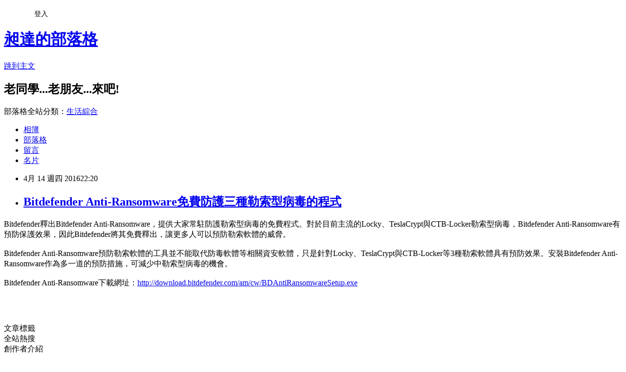

--- FILE ---
content_type: text/html; charset=utf-8
request_url: https://adamschen9921.pixnet.net/blog/posts/7114467642
body_size: 21638
content:
<!DOCTYPE html><html lang="zh-TW"><head><meta charSet="utf-8"/><meta name="viewport" content="width=device-width, initial-scale=1"/><link rel="stylesheet" href="https://static.1px.tw/blog-next/_next/static/chunks/b1e52b495cc0137c.css" data-precedence="next"/><link rel="stylesheet" href="/fix.css?v=202601212200" type="text/css" data-precedence="medium"/><link rel="stylesheet" href="https://s3.1px.tw/blog/theme/choc/iframe-popup.css?v=202601212200" type="text/css" data-precedence="medium"/><link rel="stylesheet" href="https://s3.1px.tw/blog/theme/choc/plugins.min.css?v=202601212200" type="text/css" data-precedence="medium"/><link rel="stylesheet" href="https://s3.1px.tw/blog/theme/choc/openid-comment.css?v=202601212200" type="text/css" data-precedence="medium"/><link rel="stylesheet" href="https://s3.1px.tw/blog/theme/choc/style.min.css?v=202601212200" type="text/css" data-precedence="medium"/><link rel="stylesheet" href="https://s3.1px.tw/blog/theme/choc/main.min.css?v=202601212200" type="text/css" data-precedence="medium"/><link rel="stylesheet" href="https://pimg.1px.tw/adamschen9921/assets/adamschen9921.css?v=202601212200" type="text/css" data-precedence="medium"/><link rel="stylesheet" href="https://s3.1px.tw/blog/theme/choc/author-info.css?v=202601212200" type="text/css" data-precedence="medium"/><link rel="stylesheet" href="https://s3.1px.tw/blog/theme/choc/idlePop.min.css?v=202601212200" type="text/css" data-precedence="medium"/><link rel="preload" as="script" fetchPriority="low" href="https://static.1px.tw/blog-next/_next/static/chunks/94688e2baa9fea03.js"/><script src="https://static.1px.tw/blog-next/_next/static/chunks/41eaa5427c45ebcc.js" async=""></script><script src="https://static.1px.tw/blog-next/_next/static/chunks/e2c6231760bc85bd.js" async=""></script><script src="https://static.1px.tw/blog-next/_next/static/chunks/94bde6376cf279be.js" async=""></script><script src="https://static.1px.tw/blog-next/_next/static/chunks/426b9d9d938a9eb4.js" async=""></script><script src="https://static.1px.tw/blog-next/_next/static/chunks/turbopack-5021d21b4b170dda.js" async=""></script><script src="https://static.1px.tw/blog-next/_next/static/chunks/ff1a16fafef87110.js" async=""></script><script src="https://static.1px.tw/blog-next/_next/static/chunks/e308b2b9ce476a3e.js" async=""></script><script src="https://static.1px.tw/blog-next/_next/static/chunks/2bf79572a40338b7.js" async=""></script><script src="https://static.1px.tw/blog-next/_next/static/chunks/d3c6eed28c1dd8e2.js" async=""></script><script src="https://static.1px.tw/blog-next/_next/static/chunks/d4d39cfc2a072218.js" async=""></script><script src="https://static.1px.tw/blog-next/_next/static/chunks/6a5d72c05b9cd4ba.js" async=""></script><script src="https://static.1px.tw/blog-next/_next/static/chunks/8af6103cf1375f47.js" async=""></script><script src="https://static.1px.tw/blog-next/_next/static/chunks/60d08651d643cedc.js" async=""></script><script src="https://static.1px.tw/blog-next/_next/static/chunks/0ae21416dac1fa83.js" async=""></script><script src="https://static.1px.tw/blog-next/_next/static/chunks/6d1100e43ad18157.js" async=""></script><script src="https://static.1px.tw/blog-next/_next/static/chunks/87eeaf7a3b9005e8.js" async=""></script><script src="https://static.1px.tw/blog-next/_next/static/chunks/ed01c75076819ebd.js" async=""></script><script src="https://static.1px.tw/blog-next/_next/static/chunks/a4df8fc19a9a82e6.js" async=""></script><title>Bitdefender Anti-Ransomware免費防護三種勒索型病毒的程式</title><meta name="description" content="Bitdefender"/><meta name="author" content="昶達的部落格"/><meta name="google-adsense-platform-account" content="pub-2647689032095179"/><meta name="fb:app_id" content="101730233200171"/><link rel="canonical" href="https://adamschen9921.pixnet.net/blog/posts/7114467642"/><meta property="og:title" content="Bitdefender Anti-Ransomware免費防護三種勒索型病毒的程式"/><meta property="og:description" content="Bitdefender"/><meta property="og:url" content="https://adamschen9921.pixnet.net/blog/posts/7114467642"/><meta property="og:image" content="https://pimg.1px.tw/adamschen9921/1460438800-2486159511.jpg"/><meta property="og:type" content="article"/><meta name="twitter:card" content="summary_large_image"/><meta name="twitter:title" content="Bitdefender Anti-Ransomware免費防護三種勒索型病毒的程式"/><meta name="twitter:description" content="Bitdefender"/><meta name="twitter:image" content="https://pimg.1px.tw/adamschen9921/1460438800-2486159511.jpg"/><link rel="icon" href="/favicon.ico?favicon.a62c60e0.ico" sizes="32x32" type="image/x-icon"/><script src="https://static.1px.tw/blog-next/_next/static/chunks/a6dad97d9634a72d.js" noModule=""></script></head><body><!--$--><!--/$--><!--$?--><template id="B:0"></template><!--/$--><script>requestAnimationFrame(function(){$RT=performance.now()});</script><script src="https://static.1px.tw/blog-next/_next/static/chunks/94688e2baa9fea03.js" id="_R_" async=""></script><div hidden id="S:0"><script id="pixnet-vars">
        window.PIXNET = {
          post_id: "7114467642",
          name: "adamschen9921",
          user_id: 0,
          blog_id: "2960418",
          display_ads: true,
          ad_options: {"chictrip":false}
        };
      </script><script type="text/javascript" src="https://code.jquery.com/jquery-latest.min.js"></script><script id="json-ld-article-script" type="application/ld+json">{"@context":"https:\u002F\u002Fschema.org","@type":"BlogPosting","isAccessibleForFree":true,"mainEntityOfPage":{"@type":"WebPage","@id":"https:\u002F\u002Fadamschen9921.pixnet.net\u002Fblog\u002Fposts\u002F7114467642"},"headline":"Bitdefender Anti-Ransomware免費防護三種勒索型病毒的程式","description":"\u003Cimg align=\"baseline\" alt=\"\" border=\"1\" hspace=\"0\" src=\"http:\u002F\u002Fpic.pimg.tw\u002Fadamschen9921\u002F1460438800-2486159511.jpg?v=1460438804\" title=\"\"\u003E\u003Cbr \u002F\u003E\u003Cmeta content=\"text\u002Fhtml; charset=BIG5\" http-equiv=\"Content-Type\"\u003E\u003Cmeta name=\"GENERATOR\" content=\"MSHTML 11.00.10240.16724\"\u003E\u003Cbr\u003E\u003Cfont size=\"2\"\u003EBitdefender\u003C\u002Ffont\u003E","articleBody":"\u003Cmeta content=\"text\u002Fhtml; charset=BIG5\" http-equiv=\"Content-Type\"\u003E\u003Cmeta name=\"GENERATOR\" content=\"MSHTML 11.00.10240.16724\"\u003E\n\u003Cdiv\u003E\u003Cfont size=\"4\"\u003E\u003Cfont size=\"2\"\u003EBitdefender釋出Bitdefender Anti-Ransomware，提供大家常駐防護勒索型病毒的免費程式。對於目前主流的\u003Cfont color=\"#ff0000\"\u003ELocky\u003Cfont color=\"#000000\"\u003E、\u003C\u002Ffont\u003ETeslaCrypt\u003Cfont color=\"#000000\"\u003E與\u003C\u002Ffont\u003ECTB-Locker\u003C\u002Ffont\u003E勒索型病毒，Bitdefender Anti-Ransomware有預防保護效果，因此Bitdefender將其免費釋出，讓更多人可以預防勒索軟體的威脅。\u003C\u002Ffont\u003E\u003C\u002Ffont\u003E\u003C\u002Fdiv\u003E\n\n\u003Cdiv\u003E\u003Cfont size=\"4\"\u003E&nbsp;\u003C\u002Ffont\u003E\u003C\u002Fdiv\u003E\n\n\u003Cdiv\u003E\u003Cfont size=\"4\"\u003E\u003Cfont size=\"2\"\u003EBitdefender Anti-Ransomware預防勒索軟體的工具並不能取代防毒軟體等相關資安軟體，只是針對Locky、TeslaCrypt與CTB-Locker等3種勒索軟體具有預防效果。安裝Bitdefender Anti-Ransomware作為多一道的預防措施，可減少中勒索型病毒的機會。\u003C\u002Ffont\u003E\u003C\u002Ffont\u003E\u003C\u002Fdiv\u003E\n\n\u003Cdiv\u003E\u003Cfont size=\"4\"\u003E&nbsp;\u003C\u002Ffont\u003E\u003C\u002Fdiv\u003E\n\n\u003Cdiv\u003E\u003Cfont size=\"4\"\u003E\u003Cfont size=\"2\"\u003EBitdefender Anti-Ransomware下載網址：\u003C\u002Ffont\u003E\u003Ca href=\"http:\u002F\u002Fdownload.bitdefender.com\u002Fam\u002Fcw\u002FBDAntiRansomwareSetup.exe\"\u003E\u003Cfont size=\"2\"\u003Ehttp:\u002F\u002Fdownload.bitdefender.com\u002Fam\u002Fcw\u002FBDAntiRansomwareSetup.exe\u003C\u002Ffont\u003E\u003C\u002Fa\u003E\u003C\u002Ffont\u003E\u003C\u002Fdiv\u003E\n\n\u003Cdiv\u003E\u003Cfont size=\"4\"\u003E&nbsp;\u003C\u002Ffont\u003E\u003C\u002Fdiv\u003E\n\n\u003Cdiv\u003E\u003Cfont size=\"4\"\u003E\u003Cimg align=\"baseline\" alt=\"\" border=\"1\" hspace=\"0\" src=\"https:\u002F\u002Fpimg.1px.tw\u002Fadamschen9921\u002F1460438800-2486159511.jpg\" title=\"\"\u003E\u003C\u002Ffont\u003E\u003C\u002Fdiv\u003E\n\n\u003Cdiv\u003E\u003Cfont size=\"4\"\u003E&nbsp;\u003C\u002Ffont\u003E\u003C\u002Fdiv\u003E\n\n\u003Cdiv\u003E\u003Cfont size=\"4\"\u003E\u003Cimg align=\"baseline\" alt=\"\" border=\"1\" hspace=\"0\" src=\"https:\u002F\u002Fpimg.1px.tw\u002Fadamschen9921\u002F1460438804-1404670845.jpg\" title=\"\"\u003E\u003C\u002Ffont\u003E\u003C\u002Fdiv\u003E\n\n\u003Cdiv\u003E\u003Cfont size=\"4\"\u003E&nbsp;\u003C\u002Ffont\u003E\u003C\u002Fdiv\u003E\n\n\u003Cdiv\u003E\u003Cfont size=\"4\"\u003E&nbsp;\u003C\u002Ffont\u003E\u003C\u002Fdiv\u003E\n","image":["https:\u002F\u002Fpimg.1px.tw\u002Fadamschen9921\u002F1460438800-2486159511.jpg"],"author":{"@type":"Person","name":"昶達的部落格","url":"https:\u002F\u002Fwww.pixnet.net\u002Fpcard\u002Fadamschen9921"},"publisher":{"@type":"Organization","name":"昶達的部落格","logo":{"@type":"ImageObject","url":"https:\u002F\u002Fs3.1px.tw\u002Fblog\u002Fcommon\u002Favatar\u002Fblog_cover_light.jpg"}},"datePublished":"2016-04-14T14:20:56.000Z","dateModified":"","keywords":[],"articleSection":"系統"}</script><template id="P:1"></template><template id="P:2"></template><template id="P:3"></template><section aria-label="Notifications alt+T" tabindex="-1" aria-live="polite" aria-relevant="additions text" aria-atomic="false"></section></div><script>(self.__next_f=self.__next_f||[]).push([0])</script><script>self.__next_f.push([1,"1:\"$Sreact.fragment\"\n3:I[39756,[\"https://static.1px.tw/blog-next/_next/static/chunks/ff1a16fafef87110.js\",\"https://static.1px.tw/blog-next/_next/static/chunks/e308b2b9ce476a3e.js\"],\"default\"]\n4:I[53536,[\"https://static.1px.tw/blog-next/_next/static/chunks/ff1a16fafef87110.js\",\"https://static.1px.tw/blog-next/_next/static/chunks/e308b2b9ce476a3e.js\"],\"default\"]\n6:I[97367,[\"https://static.1px.tw/blog-next/_next/static/chunks/ff1a16fafef87110.js\",\"https://static.1px.tw/blog-next/_next/static/chunks/e308b2b9ce476a3e.js\"],\"OutletBoundary\"]\n8:I[97367,[\"https://static.1px.tw/blog-next/_next/static/chunks/ff1a16fafef87110.js\",\"https://static.1px.tw/blog-next/_next/static/chunks/e308b2b9ce476a3e.js\"],\"ViewportBoundary\"]\na:I[97367,[\"https://static.1px.tw/blog-next/_next/static/chunks/ff1a16fafef87110.js\",\"https://static.1px.tw/blog-next/_next/static/chunks/e308b2b9ce476a3e.js\"],\"MetadataBoundary\"]\nc:I[63491,[\"https://static.1px.tw/blog-next/_next/static/chunks/2bf79572a40338b7.js\",\"https://static.1px.tw/blog-next/_next/static/chunks/d3c6eed28c1dd8e2.js\"],\"default\"]\n:HL[\"https://static.1px.tw/blog-next/_next/static/chunks/b1e52b495cc0137c.css\",\"style\"]\n"])</script><script>self.__next_f.push([1,"0:{\"P\":null,\"b\":\"Fh5CEL29DpBu-3dUnujtG\",\"c\":[\"\",\"blog\",\"posts\",\"7114467642\"],\"q\":\"\",\"i\":false,\"f\":[[[\"\",{\"children\":[\"blog\",{\"children\":[\"posts\",{\"children\":[[\"id\",\"7114467642\",\"d\"],{\"children\":[\"__PAGE__\",{}]}]}]}]},\"$undefined\",\"$undefined\",true],[[\"$\",\"$1\",\"c\",{\"children\":[[[\"$\",\"script\",\"script-0\",{\"src\":\"https://static.1px.tw/blog-next/_next/static/chunks/d4d39cfc2a072218.js\",\"async\":true,\"nonce\":\"$undefined\"}],[\"$\",\"script\",\"script-1\",{\"src\":\"https://static.1px.tw/blog-next/_next/static/chunks/6a5d72c05b9cd4ba.js\",\"async\":true,\"nonce\":\"$undefined\"}],[\"$\",\"script\",\"script-2\",{\"src\":\"https://static.1px.tw/blog-next/_next/static/chunks/8af6103cf1375f47.js\",\"async\":true,\"nonce\":\"$undefined\"}]],\"$L2\"]}],{\"children\":[[\"$\",\"$1\",\"c\",{\"children\":[null,[\"$\",\"$L3\",null,{\"parallelRouterKey\":\"children\",\"error\":\"$undefined\",\"errorStyles\":\"$undefined\",\"errorScripts\":\"$undefined\",\"template\":[\"$\",\"$L4\",null,{}],\"templateStyles\":\"$undefined\",\"templateScripts\":\"$undefined\",\"notFound\":\"$undefined\",\"forbidden\":\"$undefined\",\"unauthorized\":\"$undefined\"}]]}],{\"children\":[[\"$\",\"$1\",\"c\",{\"children\":[null,[\"$\",\"$L3\",null,{\"parallelRouterKey\":\"children\",\"error\":\"$undefined\",\"errorStyles\":\"$undefined\",\"errorScripts\":\"$undefined\",\"template\":[\"$\",\"$L4\",null,{}],\"templateStyles\":\"$undefined\",\"templateScripts\":\"$undefined\",\"notFound\":\"$undefined\",\"forbidden\":\"$undefined\",\"unauthorized\":\"$undefined\"}]]}],{\"children\":[[\"$\",\"$1\",\"c\",{\"children\":[null,[\"$\",\"$L3\",null,{\"parallelRouterKey\":\"children\",\"error\":\"$undefined\",\"errorStyles\":\"$undefined\",\"errorScripts\":\"$undefined\",\"template\":[\"$\",\"$L4\",null,{}],\"templateStyles\":\"$undefined\",\"templateScripts\":\"$undefined\",\"notFound\":\"$undefined\",\"forbidden\":\"$undefined\",\"unauthorized\":\"$undefined\"}]]}],{\"children\":[[\"$\",\"$1\",\"c\",{\"children\":[\"$L5\",[[\"$\",\"link\",\"0\",{\"rel\":\"stylesheet\",\"href\":\"https://static.1px.tw/blog-next/_next/static/chunks/b1e52b495cc0137c.css\",\"precedence\":\"next\",\"crossOrigin\":\"$undefined\",\"nonce\":\"$undefined\"}],[\"$\",\"script\",\"script-0\",{\"src\":\"https://static.1px.tw/blog-next/_next/static/chunks/0ae21416dac1fa83.js\",\"async\":true,\"nonce\":\"$undefined\"}],[\"$\",\"script\",\"script-1\",{\"src\":\"https://static.1px.tw/blog-next/_next/static/chunks/6d1100e43ad18157.js\",\"async\":true,\"nonce\":\"$undefined\"}],[\"$\",\"script\",\"script-2\",{\"src\":\"https://static.1px.tw/blog-next/_next/static/chunks/87eeaf7a3b9005e8.js\",\"async\":true,\"nonce\":\"$undefined\"}],[\"$\",\"script\",\"script-3\",{\"src\":\"https://static.1px.tw/blog-next/_next/static/chunks/ed01c75076819ebd.js\",\"async\":true,\"nonce\":\"$undefined\"}],[\"$\",\"script\",\"script-4\",{\"src\":\"https://static.1px.tw/blog-next/_next/static/chunks/a4df8fc19a9a82e6.js\",\"async\":true,\"nonce\":\"$undefined\"}]],[\"$\",\"$L6\",null,{\"children\":\"$@7\"}]]}],{},null,false,false]},null,false,false]},null,false,false]},null,false,false]},null,false,false],[\"$\",\"$1\",\"h\",{\"children\":[null,[\"$\",\"$L8\",null,{\"children\":\"$@9\"}],[\"$\",\"$La\",null,{\"children\":\"$@b\"}],null]}],false]],\"m\":\"$undefined\",\"G\":[\"$c\",[]],\"S\":false}\n"])</script><script>self.__next_f.push([1,"9:[[\"$\",\"meta\",\"0\",{\"charSet\":\"utf-8\"}],[\"$\",\"meta\",\"1\",{\"name\":\"viewport\",\"content\":\"width=device-width, initial-scale=1\"}]]\n"])</script><script>self.__next_f.push([1,"d:I[79520,[\"https://static.1px.tw/blog-next/_next/static/chunks/d4d39cfc2a072218.js\",\"https://static.1px.tw/blog-next/_next/static/chunks/6a5d72c05b9cd4ba.js\",\"https://static.1px.tw/blog-next/_next/static/chunks/8af6103cf1375f47.js\"],\"\"]\n10:I[2352,[\"https://static.1px.tw/blog-next/_next/static/chunks/d4d39cfc2a072218.js\",\"https://static.1px.tw/blog-next/_next/static/chunks/6a5d72c05b9cd4ba.js\",\"https://static.1px.tw/blog-next/_next/static/chunks/8af6103cf1375f47.js\"],\"AdultWarningModal\"]\n11:I[69182,[\"https://static.1px.tw/blog-next/_next/static/chunks/d4d39cfc2a072218.js\",\"https://static.1px.tw/blog-next/_next/static/chunks/6a5d72c05b9cd4ba.js\",\"https://static.1px.tw/blog-next/_next/static/chunks/8af6103cf1375f47.js\"],\"HydrationComplete\"]\n12:I[12985,[\"https://static.1px.tw/blog-next/_next/static/chunks/d4d39cfc2a072218.js\",\"https://static.1px.tw/blog-next/_next/static/chunks/6a5d72c05b9cd4ba.js\",\"https://static.1px.tw/blog-next/_next/static/chunks/8af6103cf1375f47.js\"],\"NuqsAdapter\"]\n13:I[82782,[\"https://static.1px.tw/blog-next/_next/static/chunks/d4d39cfc2a072218.js\",\"https://static.1px.tw/blog-next/_next/static/chunks/6a5d72c05b9cd4ba.js\",\"https://static.1px.tw/blog-next/_next/static/chunks/8af6103cf1375f47.js\"],\"RefineContext\"]\n14:I[29306,[\"https://static.1px.tw/blog-next/_next/static/chunks/d4d39cfc2a072218.js\",\"https://static.1px.tw/blog-next/_next/static/chunks/6a5d72c05b9cd4ba.js\",\"https://static.1px.tw/blog-next/_next/static/chunks/8af6103cf1375f47.js\",\"https://static.1px.tw/blog-next/_next/static/chunks/60d08651d643cedc.js\",\"https://static.1px.tw/blog-next/_next/static/chunks/d3c6eed28c1dd8e2.js\"],\"default\"]\n2:[\"$\",\"html\",null,{\"lang\":\"zh-TW\",\"children\":[[\"$\",\"$Ld\",null,{\"id\":\"google-tag-manager\",\"strategy\":\"afterInteractive\",\"children\":\"\\n(function(w,d,s,l,i){w[l]=w[l]||[];w[l].push({'gtm.start':\\nnew Date().getTime(),event:'gtm.js'});var f=d.getElementsByTagName(s)[0],\\nj=d.createElement(s),dl=l!='dataLayer'?'\u0026l='+l:'';j.async=true;j.src=\\n'https://www.googletagmanager.com/gtm.js?id='+i+dl;f.parentNode.insertBefore(j,f);\\n})(window,document,'script','dataLayer','GTM-TRLQMPKX');\\n  \"}],\"$Le\",\"$Lf\",[\"$\",\"body\",null,{\"children\":[[\"$\",\"$L10\",null,{\"display\":false}],[\"$\",\"$L11\",null,{}],[\"$\",\"$L12\",null,{\"children\":[\"$\",\"$L13\",null,{\"children\":[\"$\",\"$L3\",null,{\"parallelRouterKey\":\"children\",\"error\":\"$undefined\",\"errorStyles\":\"$undefined\",\"errorScripts\":\"$undefined\",\"template\":[\"$\",\"$L4\",null,{}],\"templateStyles\":\"$undefined\",\"templateScripts\":\"$undefined\",\"notFound\":[[\"$\",\"$L14\",null,{}],[]],\"forbidden\":\"$undefined\",\"unauthorized\":\"$undefined\"}]}]}]]}]]}]\n"])</script><script>self.__next_f.push([1,"e:null\nf:null\n"])</script><script>self.__next_f.push([1,"16:I[27201,[\"https://static.1px.tw/blog-next/_next/static/chunks/ff1a16fafef87110.js\",\"https://static.1px.tw/blog-next/_next/static/chunks/e308b2b9ce476a3e.js\"],\"IconMark\"]\n5:[[\"$\",\"script\",null,{\"id\":\"pixnet-vars\",\"children\":\"\\n        window.PIXNET = {\\n          post_id: \\\"7114467642\\\",\\n          name: \\\"adamschen9921\\\",\\n          user_id: 0,\\n          blog_id: \\\"2960418\\\",\\n          display_ads: true,\\n          ad_options: {\\\"chictrip\\\":false}\\n        };\\n      \"}],\"$L15\"]\n"])</script><script>self.__next_f.push([1,"b:[[\"$\",\"title\",\"0\",{\"children\":\"Bitdefender Anti-Ransomware免費防護三種勒索型病毒的程式\"}],[\"$\",\"meta\",\"1\",{\"name\":\"description\",\"content\":\"Bitdefender\"}],[\"$\",\"meta\",\"2\",{\"name\":\"author\",\"content\":\"昶達的部落格\"}],[\"$\",\"meta\",\"3\",{\"name\":\"google-adsense-platform-account\",\"content\":\"pub-2647689032095179\"}],[\"$\",\"meta\",\"4\",{\"name\":\"fb:app_id\",\"content\":\"101730233200171\"}],[\"$\",\"link\",\"5\",{\"rel\":\"canonical\",\"href\":\"https://adamschen9921.pixnet.net/blog/posts/7114467642\"}],[\"$\",\"meta\",\"6\",{\"property\":\"og:title\",\"content\":\"Bitdefender Anti-Ransomware免費防護三種勒索型病毒的程式\"}],[\"$\",\"meta\",\"7\",{\"property\":\"og:description\",\"content\":\"Bitdefender\"}],[\"$\",\"meta\",\"8\",{\"property\":\"og:url\",\"content\":\"https://adamschen9921.pixnet.net/blog/posts/7114467642\"}],[\"$\",\"meta\",\"9\",{\"property\":\"og:image\",\"content\":\"https://pimg.1px.tw/adamschen9921/1460438800-2486159511.jpg\"}],[\"$\",\"meta\",\"10\",{\"property\":\"og:type\",\"content\":\"article\"}],[\"$\",\"meta\",\"11\",{\"name\":\"twitter:card\",\"content\":\"summary_large_image\"}],[\"$\",\"meta\",\"12\",{\"name\":\"twitter:title\",\"content\":\"Bitdefender Anti-Ransomware免費防護三種勒索型病毒的程式\"}],[\"$\",\"meta\",\"13\",{\"name\":\"twitter:description\",\"content\":\"Bitdefender\"}],[\"$\",\"meta\",\"14\",{\"name\":\"twitter:image\",\"content\":\"https://pimg.1px.tw/adamschen9921/1460438800-2486159511.jpg\"}],[\"$\",\"link\",\"15\",{\"rel\":\"icon\",\"href\":\"/favicon.ico?favicon.a62c60e0.ico\",\"sizes\":\"32x32\",\"type\":\"image/x-icon\"}],[\"$\",\"$L16\",\"16\",{}]]\n"])</script><script>self.__next_f.push([1,"7:null\n"])</script><script>self.__next_f.push([1,":HL[\"/fix.css?v=202601212200\",\"style\",{\"type\":\"text/css\"}]\n:HL[\"https://s3.1px.tw/blog/theme/choc/iframe-popup.css?v=202601212200\",\"style\",{\"type\":\"text/css\"}]\n:HL[\"https://s3.1px.tw/blog/theme/choc/plugins.min.css?v=202601212200\",\"style\",{\"type\":\"text/css\"}]\n:HL[\"https://s3.1px.tw/blog/theme/choc/openid-comment.css?v=202601212200\",\"style\",{\"type\":\"text/css\"}]\n:HL[\"https://s3.1px.tw/blog/theme/choc/style.min.css?v=202601212200\",\"style\",{\"type\":\"text/css\"}]\n:HL[\"https://s3.1px.tw/blog/theme/choc/main.min.css?v=202601212200\",\"style\",{\"type\":\"text/css\"}]\n:HL[\"https://pimg.1px.tw/adamschen9921/assets/adamschen9921.css?v=202601212200\",\"style\",{\"type\":\"text/css\"}]\n:HL[\"https://s3.1px.tw/blog/theme/choc/author-info.css?v=202601212200\",\"style\",{\"type\":\"text/css\"}]\n:HL[\"https://s3.1px.tw/blog/theme/choc/idlePop.min.css?v=202601212200\",\"style\",{\"type\":\"text/css\"}]\n17:Tfb0,"])</script><script>self.__next_f.push([1,"{\"@context\":\"https:\\u002F\\u002Fschema.org\",\"@type\":\"BlogPosting\",\"isAccessibleForFree\":true,\"mainEntityOfPage\":{\"@type\":\"WebPage\",\"@id\":\"https:\\u002F\\u002Fadamschen9921.pixnet.net\\u002Fblog\\u002Fposts\\u002F7114467642\"},\"headline\":\"Bitdefender Anti-Ransomware免費防護三種勒索型病毒的程式\",\"description\":\"\\u003Cimg align=\\\"baseline\\\" alt=\\\"\\\" border=\\\"1\\\" hspace=\\\"0\\\" src=\\\"http:\\u002F\\u002Fpic.pimg.tw\\u002Fadamschen9921\\u002F1460438800-2486159511.jpg?v=1460438804\\\" title=\\\"\\\"\\u003E\\u003Cbr \\u002F\\u003E\\u003Cmeta content=\\\"text\\u002Fhtml; charset=BIG5\\\" http-equiv=\\\"Content-Type\\\"\\u003E\\u003Cmeta name=\\\"GENERATOR\\\" content=\\\"MSHTML 11.00.10240.16724\\\"\\u003E\\u003Cbr\\u003E\\u003Cfont size=\\\"2\\\"\\u003EBitdefender\\u003C\\u002Ffont\\u003E\",\"articleBody\":\"\\u003Cmeta content=\\\"text\\u002Fhtml; charset=BIG5\\\" http-equiv=\\\"Content-Type\\\"\\u003E\\u003Cmeta name=\\\"GENERATOR\\\" content=\\\"MSHTML 11.00.10240.16724\\\"\\u003E\\n\\u003Cdiv\\u003E\\u003Cfont size=\\\"4\\\"\\u003E\\u003Cfont size=\\\"2\\\"\\u003EBitdefender釋出Bitdefender Anti-Ransomware，提供大家常駐防護勒索型病毒的免費程式。對於目前主流的\\u003Cfont color=\\\"#ff0000\\\"\\u003ELocky\\u003Cfont color=\\\"#000000\\\"\\u003E、\\u003C\\u002Ffont\\u003ETeslaCrypt\\u003Cfont color=\\\"#000000\\\"\\u003E與\\u003C\\u002Ffont\\u003ECTB-Locker\\u003C\\u002Ffont\\u003E勒索型病毒，Bitdefender Anti-Ransomware有預防保護效果，因此Bitdefender將其免費釋出，讓更多人可以預防勒索軟體的威脅。\\u003C\\u002Ffont\\u003E\\u003C\\u002Ffont\\u003E\\u003C\\u002Fdiv\\u003E\\n\\n\\u003Cdiv\\u003E\\u003Cfont size=\\\"4\\\"\\u003E\u0026nbsp;\\u003C\\u002Ffont\\u003E\\u003C\\u002Fdiv\\u003E\\n\\n\\u003Cdiv\\u003E\\u003Cfont size=\\\"4\\\"\\u003E\\u003Cfont size=\\\"2\\\"\\u003EBitdefender Anti-Ransomware預防勒索軟體的工具並不能取代防毒軟體等相關資安軟體，只是針對Locky、TeslaCrypt與CTB-Locker等3種勒索軟體具有預防效果。安裝Bitdefender Anti-Ransomware作為多一道的預防措施，可減少中勒索型病毒的機會。\\u003C\\u002Ffont\\u003E\\u003C\\u002Ffont\\u003E\\u003C\\u002Fdiv\\u003E\\n\\n\\u003Cdiv\\u003E\\u003Cfont size=\\\"4\\\"\\u003E\u0026nbsp;\\u003C\\u002Ffont\\u003E\\u003C\\u002Fdiv\\u003E\\n\\n\\u003Cdiv\\u003E\\u003Cfont size=\\\"4\\\"\\u003E\\u003Cfont size=\\\"2\\\"\\u003EBitdefender Anti-Ransomware下載網址：\\u003C\\u002Ffont\\u003E\\u003Ca href=\\\"http:\\u002F\\u002Fdownload.bitdefender.com\\u002Fam\\u002Fcw\\u002FBDAntiRansomwareSetup.exe\\\"\\u003E\\u003Cfont size=\\\"2\\\"\\u003Ehttp:\\u002F\\u002Fdownload.bitdefender.com\\u002Fam\\u002Fcw\\u002FBDAntiRansomwareSetup.exe\\u003C\\u002Ffont\\u003E\\u003C\\u002Fa\\u003E\\u003C\\u002Ffont\\u003E\\u003C\\u002Fdiv\\u003E\\n\\n\\u003Cdiv\\u003E\\u003Cfont size=\\\"4\\\"\\u003E\u0026nbsp;\\u003C\\u002Ffont\\u003E\\u003C\\u002Fdiv\\u003E\\n\\n\\u003Cdiv\\u003E\\u003Cfont size=\\\"4\\\"\\u003E\\u003Cimg align=\\\"baseline\\\" alt=\\\"\\\" border=\\\"1\\\" hspace=\\\"0\\\" src=\\\"https:\\u002F\\u002Fpimg.1px.tw\\u002Fadamschen9921\\u002F1460438800-2486159511.jpg\\\" title=\\\"\\\"\\u003E\\u003C\\u002Ffont\\u003E\\u003C\\u002Fdiv\\u003E\\n\\n\\u003Cdiv\\u003E\\u003Cfont size=\\\"4\\\"\\u003E\u0026nbsp;\\u003C\\u002Ffont\\u003E\\u003C\\u002Fdiv\\u003E\\n\\n\\u003Cdiv\\u003E\\u003Cfont size=\\\"4\\\"\\u003E\\u003Cimg align=\\\"baseline\\\" alt=\\\"\\\" border=\\\"1\\\" hspace=\\\"0\\\" src=\\\"https:\\u002F\\u002Fpimg.1px.tw\\u002Fadamschen9921\\u002F1460438804-1404670845.jpg\\\" title=\\\"\\\"\\u003E\\u003C\\u002Ffont\\u003E\\u003C\\u002Fdiv\\u003E\\n\\n\\u003Cdiv\\u003E\\u003Cfont size=\\\"4\\\"\\u003E\u0026nbsp;\\u003C\\u002Ffont\\u003E\\u003C\\u002Fdiv\\u003E\\n\\n\\u003Cdiv\\u003E\\u003Cfont size=\\\"4\\\"\\u003E\u0026nbsp;\\u003C\\u002Ffont\\u003E\\u003C\\u002Fdiv\\u003E\\n\",\"image\":[\"https:\\u002F\\u002Fpimg.1px.tw\\u002Fadamschen9921\\u002F1460438800-2486159511.jpg\"],\"author\":{\"@type\":\"Person\",\"name\":\"昶達的部落格\",\"url\":\"https:\\u002F\\u002Fwww.pixnet.net\\u002Fpcard\\u002Fadamschen9921\"},\"publisher\":{\"@type\":\"Organization\",\"name\":\"昶達的部落格\",\"logo\":{\"@type\":\"ImageObject\",\"url\":\"https:\\u002F\\u002Fs3.1px.tw\\u002Fblog\\u002Fcommon\\u002Favatar\\u002Fblog_cover_light.jpg\"}},\"datePublished\":\"2016-04-14T14:20:56.000Z\",\"dateModified\":\"\",\"keywords\":[],\"articleSection\":\"系統\"}"])</script><script>self.__next_f.push([1,"15:[[[[\"$\",\"link\",\"/fix.css?v=202601212200\",{\"rel\":\"stylesheet\",\"href\":\"/fix.css?v=202601212200\",\"type\":\"text/css\",\"precedence\":\"medium\"}],[\"$\",\"link\",\"https://s3.1px.tw/blog/theme/choc/iframe-popup.css?v=202601212200\",{\"rel\":\"stylesheet\",\"href\":\"https://s3.1px.tw/blog/theme/choc/iframe-popup.css?v=202601212200\",\"type\":\"text/css\",\"precedence\":\"medium\"}],[\"$\",\"link\",\"https://s3.1px.tw/blog/theme/choc/plugins.min.css?v=202601212200\",{\"rel\":\"stylesheet\",\"href\":\"https://s3.1px.tw/blog/theme/choc/plugins.min.css?v=202601212200\",\"type\":\"text/css\",\"precedence\":\"medium\"}],[\"$\",\"link\",\"https://s3.1px.tw/blog/theme/choc/openid-comment.css?v=202601212200\",{\"rel\":\"stylesheet\",\"href\":\"https://s3.1px.tw/blog/theme/choc/openid-comment.css?v=202601212200\",\"type\":\"text/css\",\"precedence\":\"medium\"}],[\"$\",\"link\",\"https://s3.1px.tw/blog/theme/choc/style.min.css?v=202601212200\",{\"rel\":\"stylesheet\",\"href\":\"https://s3.1px.tw/blog/theme/choc/style.min.css?v=202601212200\",\"type\":\"text/css\",\"precedence\":\"medium\"}],[\"$\",\"link\",\"https://s3.1px.tw/blog/theme/choc/main.min.css?v=202601212200\",{\"rel\":\"stylesheet\",\"href\":\"https://s3.1px.tw/blog/theme/choc/main.min.css?v=202601212200\",\"type\":\"text/css\",\"precedence\":\"medium\"}],[\"$\",\"link\",\"https://pimg.1px.tw/adamschen9921/assets/adamschen9921.css?v=202601212200\",{\"rel\":\"stylesheet\",\"href\":\"https://pimg.1px.tw/adamschen9921/assets/adamschen9921.css?v=202601212200\",\"type\":\"text/css\",\"precedence\":\"medium\"}],[\"$\",\"link\",\"https://s3.1px.tw/blog/theme/choc/author-info.css?v=202601212200\",{\"rel\":\"stylesheet\",\"href\":\"https://s3.1px.tw/blog/theme/choc/author-info.css?v=202601212200\",\"type\":\"text/css\",\"precedence\":\"medium\"}],[\"$\",\"link\",\"https://s3.1px.tw/blog/theme/choc/idlePop.min.css?v=202601212200\",{\"rel\":\"stylesheet\",\"href\":\"https://s3.1px.tw/blog/theme/choc/idlePop.min.css?v=202601212200\",\"type\":\"text/css\",\"precedence\":\"medium\"}]],[\"$\",\"script\",null,{\"type\":\"text/javascript\",\"src\":\"https://code.jquery.com/jquery-latest.min.js\"}]],[[\"$\",\"script\",null,{\"id\":\"json-ld-article-script\",\"type\":\"application/ld+json\",\"dangerouslySetInnerHTML\":{\"__html\":\"$17\"}}],\"$L18\"],\"$L19\",\"$L1a\"]\n"])</script><script>self.__next_f.push([1,"1b:I[5479,[\"https://static.1px.tw/blog-next/_next/static/chunks/d4d39cfc2a072218.js\",\"https://static.1px.tw/blog-next/_next/static/chunks/6a5d72c05b9cd4ba.js\",\"https://static.1px.tw/blog-next/_next/static/chunks/8af6103cf1375f47.js\",\"https://static.1px.tw/blog-next/_next/static/chunks/0ae21416dac1fa83.js\",\"https://static.1px.tw/blog-next/_next/static/chunks/6d1100e43ad18157.js\",\"https://static.1px.tw/blog-next/_next/static/chunks/87eeaf7a3b9005e8.js\",\"https://static.1px.tw/blog-next/_next/static/chunks/ed01c75076819ebd.js\",\"https://static.1px.tw/blog-next/_next/static/chunks/a4df8fc19a9a82e6.js\"],\"default\"]\n1c:I[38045,[\"https://static.1px.tw/blog-next/_next/static/chunks/d4d39cfc2a072218.js\",\"https://static.1px.tw/blog-next/_next/static/chunks/6a5d72c05b9cd4ba.js\",\"https://static.1px.tw/blog-next/_next/static/chunks/8af6103cf1375f47.js\",\"https://static.1px.tw/blog-next/_next/static/chunks/0ae21416dac1fa83.js\",\"https://static.1px.tw/blog-next/_next/static/chunks/6d1100e43ad18157.js\",\"https://static.1px.tw/blog-next/_next/static/chunks/87eeaf7a3b9005e8.js\",\"https://static.1px.tw/blog-next/_next/static/chunks/ed01c75076819ebd.js\",\"https://static.1px.tw/blog-next/_next/static/chunks/a4df8fc19a9a82e6.js\"],\"ArticleHead\"]\n18:[\"$\",\"script\",null,{\"id\":\"json-ld-breadcrumb-script\",\"type\":\"application/ld+json\",\"dangerouslySetInnerHTML\":{\"__html\":\"{\\\"@context\\\":\\\"https:\\\\u002F\\\\u002Fschema.org\\\",\\\"@type\\\":\\\"BreadcrumbList\\\",\\\"itemListElement\\\":[{\\\"@type\\\":\\\"ListItem\\\",\\\"position\\\":1,\\\"name\\\":\\\"首頁\\\",\\\"item\\\":\\\"https:\\\\u002F\\\\u002Fadamschen9921.pixnet.net\\\"},{\\\"@type\\\":\\\"ListItem\\\",\\\"position\\\":2,\\\"name\\\":\\\"部落格\\\",\\\"item\\\":\\\"https:\\\\u002F\\\\u002Fadamschen9921.pixnet.net\\\\u002Fblog\\\"},{\\\"@type\\\":\\\"ListItem\\\",\\\"position\\\":3,\\\"name\\\":\\\"文章\\\",\\\"item\\\":\\\"https:\\\\u002F\\\\u002Fadamschen9921.pixnet.net\\\\u002Fblog\\\\u002Fposts\\\"},{\\\"@type\\\":\\\"ListItem\\\",\\\"position\\\":4,\\\"name\\\":\\\"Bitdefender Anti-Ransomware免費防護三種勒索型病毒的程式\\\",\\\"item\\\":\\\"https:\\\\u002F\\\\u002Fadamschen9921.pixnet.net\\\\u002Fblog\\\\u002Fposts\\\\u002F7114467642\\\"}]}\"}}]\n1d:T6df,"])</script><script>self.__next_f.push([1,"\u003cmeta content=\"text/html; charset=BIG5\" http-equiv=\"Content-Type\"\u003e\u003cmeta name=\"GENERATOR\" content=\"MSHTML 11.00.10240.16724\"\u003e\n\u003cdiv\u003e\u003cfont size=\"4\"\u003e\u003cfont size=\"2\"\u003eBitdefender釋出Bitdefender Anti-Ransomware，提供大家常駐防護勒索型病毒的免費程式。對於目前主流的\u003cfont color=\"#ff0000\"\u003eLocky\u003cfont color=\"#000000\"\u003e、\u003c/font\u003eTeslaCrypt\u003cfont color=\"#000000\"\u003e與\u003c/font\u003eCTB-Locker\u003c/font\u003e勒索型病毒，Bitdefender Anti-Ransomware有預防保護效果，因此Bitdefender將其免費釋出，讓更多人可以預防勒索軟體的威脅。\u003c/font\u003e\u003c/font\u003e\u003c/div\u003e\n\n\u003cdiv\u003e\u003cfont size=\"4\"\u003e\u0026nbsp;\u003c/font\u003e\u003c/div\u003e\n\n\u003cdiv\u003e\u003cfont size=\"4\"\u003e\u003cfont size=\"2\"\u003eBitdefender Anti-Ransomware預防勒索軟體的工具並不能取代防毒軟體等相關資安軟體，只是針對Locky、TeslaCrypt與CTB-Locker等3種勒索軟體具有預防效果。安裝Bitdefender Anti-Ransomware作為多一道的預防措施，可減少中勒索型病毒的機會。\u003c/font\u003e\u003c/font\u003e\u003c/div\u003e\n\n\u003cdiv\u003e\u003cfont size=\"4\"\u003e\u0026nbsp;\u003c/font\u003e\u003c/div\u003e\n\n\u003cdiv\u003e\u003cfont size=\"4\"\u003e\u003cfont size=\"2\"\u003eBitdefender Anti-Ransomware下載網址：\u003c/font\u003e\u003ca href=\"http://download.bitdefender.com/am/cw/BDAntiRansomwareSetup.exe\"\u003e\u003cfont size=\"2\"\u003ehttp://download.bitdefender.com/am/cw/BDAntiRansomwareSetup.exe\u003c/font\u003e\u003c/a\u003e\u003c/font\u003e\u003c/div\u003e\n\n\u003cdiv\u003e\u003cfont size=\"4\"\u003e\u0026nbsp;\u003c/font\u003e\u003c/div\u003e\n\n\u003cdiv\u003e\u003cfont size=\"4\"\u003e\u003cimg align=\"baseline\" alt=\"\" border=\"1\" hspace=\"0\" src=\"https://pimg.1px.tw/adamschen9921/1460438800-2486159511.jpg\" title=\"\"\u003e\u003c/font\u003e\u003c/div\u003e\n\n\u003cdiv\u003e\u003cfont size=\"4\"\u003e\u0026nbsp;\u003c/font\u003e\u003c/div\u003e\n\n\u003cdiv\u003e\u003cfont size=\"4\"\u003e\u003cimg align=\"baseline\" alt=\"\" border=\"1\" hspace=\"0\" src=\"https://pimg.1px.tw/adamschen9921/1460438804-1404670845.jpg\" title=\"\"\u003e\u003c/font\u003e\u003c/div\u003e\n\n\u003cdiv\u003e\u003cfont size=\"4\"\u003e\u0026nbsp;\u003c/font\u003e\u003c/div\u003e\n\n\u003cdiv\u003e\u003cfont size=\"4\"\u003e\u0026nbsp;\u003c/font\u003e\u003c/div\u003e\n"])</script><script>self.__next_f.push([1,"1e:T659, \u003cdiv\u003e\u003cfont size=\"4\"\u003e\u003cfont size=\"2\"\u003eBitdefender釋出Bitdefender Anti-Ransomware，提供大家常駐防護勒索型病毒的免費程式。對於目前主流的\u003cfont color=\"#ff0000\"\u003eLocky\u003cfont color=\"#000000\"\u003e、\u003c/font\u003eTeslaCrypt\u003cfont color=\"#000000\"\u003e與\u003c/font\u003eCTB-Locker\u003c/font\u003e勒索型病毒，Bitdefender Anti-Ransomware有預防保護效果，因此Bitdefender將其免費釋出，讓更多人可以預防勒索軟體的威脅。\u003c/font\u003e\u003c/font\u003e\u003c/div\u003e \u003cdiv\u003e\u003cfont size=\"4\"\u003e\u0026nbsp;\u003c/font\u003e\u003c/div\u003e \u003cdiv\u003e\u003cfont size=\"4\"\u003e\u003cfont size=\"2\"\u003eBitdefender Anti-Ransomware預防勒索軟體的工具並不能取代防毒軟體等相關資安軟體，只是針對Locky、TeslaCrypt與CTB-Locker等3種勒索軟體具有預防效果。安裝Bitdefender Anti-Ransomware作為多一道的預防措施，可減少中勒索型病毒的機會。\u003c/font\u003e\u003c/font\u003e\u003c/div\u003e \u003cdiv\u003e\u003cfont size=\"4\"\u003e\u0026nbsp;\u003c/font\u003e\u003c/div\u003e \u003cdiv\u003e\u003cfont size=\"4\"\u003e\u003cfont size=\"2\"\u003eBitdefender Anti-Ransomware下載網址：\u003c/font\u003e\u003ca href=\"http://download.bitdefender.com/am/cw/BDAntiRansomwareSetup.exe\"\u003e\u003cfont size=\"2\"\u003ehttp://download.bitdefender.com/am/cw/BDAntiRansomwareSetup.exe\u003c/font\u003e\u003c/a\u003e\u003c/font\u003e\u003c/div\u003e \u003cdiv\u003e\u003cfont size=\"4\"\u003e\u0026nbsp;\u003c/font\u003e\u003c/div\u003e \u003cdiv\u003e\u003cfont size=\"4\"\u003e\u003cimg align=\"baseline\" alt=\"\" border=\"1\" hspace=\"0\" src=\"https://pimg.1px.tw/adamschen9921/1460438800-2486159511.jpg\" title=\"\"\u003e\u003c/font\u003e\u003c/div\u003e \u003cdiv\u003e\u003cfont size=\"4\"\u003e\u0026nbsp;\u003c/font\u003e\u003c/div\u003e \u003cdiv\u003e\u003cfont size=\"4\"\u003e\u003cimg align=\"baseline\" alt=\"\" border=\"1\" hspace=\"0\" src=\"https://pimg.1px.tw/adamschen9921/1460438804-1404670845.jpg\" title=\"\"\u003e\u003c/font\u003e\u003c/div\u003e \u003cdiv\u003e\u003cfont size=\"4\"\u003e\u0026nbsp;\u003c/font\u003e\u003c/div\u003e \u003cdiv\u003e\u003cfont size=\"4\"\u003e\u0026nbsp;\u003c/font\u003e\u003c/div\u003e "])</script><script>self.__next_f.push([1,"1a:[\"$\",\"div\",null,{\"className\":\"main-container\",\"children\":[[\"$\",\"div\",null,{\"id\":\"pixnet-ad-before_header\",\"className\":\"pixnet-ad-placement\"}],[\"$\",\"div\",null,{\"id\":\"body-div\",\"children\":[[\"$\",\"div\",null,{\"id\":\"container\",\"children\":[[\"$\",\"div\",null,{\"id\":\"container2\",\"children\":[[\"$\",\"div\",null,{\"id\":\"container3\",\"children\":[[\"$\",\"div\",null,{\"id\":\"header\",\"children\":[[\"$\",\"div\",null,{\"id\":\"banner\",\"children\":[[\"$\",\"h1\",null,{\"children\":[\"$\",\"a\",null,{\"href\":\"https://adamschen9921.pixnet.net/blog\",\"children\":\"昶達的部落格\"}]}],[\"$\",\"p\",null,{\"className\":\"skiplink\",\"children\":[\"$\",\"a\",null,{\"href\":\"#article-area\",\"title\":\"skip the page header to the main content\",\"children\":\"跳到主文\"}]}],[\"$\",\"h2\",null,{\"suppressHydrationWarning\":true,\"dangerouslySetInnerHTML\":{\"__html\":\"老同學...老朋友...來吧!\"}}],[\"$\",\"p\",null,{\"id\":\"blog-category\",\"children\":[\"部落格全站分類：\",[\"$\",\"a\",null,{\"href\":\"#\",\"children\":\"生活綜合\"}]]}]]}],[\"$\",\"ul\",null,{\"id\":\"navigation\",\"children\":[[\"$\",\"li\",null,{\"className\":\"navigation-links\",\"id\":\"link-album\",\"children\":[\"$\",\"a\",null,{\"href\":\"/albums\",\"title\":\"go to gallery page of this user\",\"children\":\"相簿\"}]}],[\"$\",\"li\",null,{\"className\":\"navigation-links\",\"id\":\"link-blog\",\"children\":[\"$\",\"a\",null,{\"href\":\"https://adamschen9921.pixnet.net/blog\",\"title\":\"go to index page of this blog\",\"children\":\"部落格\"}]}],[\"$\",\"li\",null,{\"className\":\"navigation-links\",\"id\":\"link-guestbook\",\"children\":[\"$\",\"a\",null,{\"id\":\"guestbook\",\"data-msg\":\"尚未安裝留言板，無法進行留言\",\"data-action\":\"none\",\"href\":\"#\",\"title\":\"go to guestbook page of this user\",\"children\":\"留言\"}]}],[\"$\",\"li\",null,{\"className\":\"navigation-links\",\"id\":\"link-profile\",\"children\":[\"$\",\"a\",null,{\"href\":\"https://www.pixnet.net/pcard/2960418\",\"title\":\"go to profile page of this user\",\"children\":\"名片\"}]}]]}]]}],[\"$\",\"div\",null,{\"id\":\"main\",\"children\":[[\"$\",\"div\",null,{\"id\":\"content\",\"children\":[[\"$\",\"$L1b\",null,{\"data\":\"$undefined\"}],[\"$\",\"div\",null,{\"id\":\"article-area\",\"children\":[\"$\",\"div\",null,{\"id\":\"article-box\",\"children\":[\"$\",\"div\",null,{\"className\":\"article\",\"children\":[[\"$\",\"$L1c\",null,{\"post\":{\"id\":\"7114467642\",\"title\":\"Bitdefender Anti-Ransomware免費防護三種勒索型病毒的程式\",\"excerpt\":\"\u003cimg align=\\\"baseline\\\" alt=\\\"\\\" border=\\\"1\\\" hspace=\\\"0\\\" src=\\\"http://pic.pimg.tw/adamschen9921/1460438800-2486159511.jpg?v=1460438804\\\" title=\\\"\\\"\u003e\u003cbr /\u003e\u003cmeta content=\\\"text/html; charset=BIG5\\\" http-equiv=\\\"Content-Type\\\"\u003e\u003cmeta name=\\\"GENERATOR\\\" content=\\\"MSHTML 11.00.10240.16724\\\"\u003e\u003cbr\u003e\u003cfont size=\\\"2\\\"\u003eBitdefender\u003c/font\u003e\",\"contents\":{\"post_id\":\"7114467642\",\"contents\":\"$1d\",\"sanitized_contents\":\"$1e\",\"created_at\":null,\"updated_at\":null},\"published_at\":1460643656,\"featured\":{\"id\":null,\"url\":\"https://pimg.1px.tw/adamschen9921/1460438800-2486159511.jpg\"},\"category\":{\"id\":\"7002818187\",\"blog_id\":\"2960418\",\"name\":\"系統\",\"folder_id\":\"0\",\"post_count\":100,\"sort\":1,\"status\":\"active\",\"frontend\":\"visible\",\"created_at\":0,\"updated_at\":0},\"primaryChannel\":{\"id\":0,\"name\":\"不設分類\",\"slug\":null,\"type_id\":0},\"secondaryChannel\":{\"id\":0,\"name\":\"不設分類\",\"slug\":null,\"type_id\":0},\"tags\":[],\"visibility\":\"public\",\"password_hint\":null,\"friends\":[],\"groups\":[],\"status\":\"active\",\"is_pinned\":0,\"allow_comment\":1,\"comment_visibility\":1,\"comment_permission\":1,\"post_url\":\"https://adamschen9921.pixnet.net/blog/posts/7114467642\",\"stats\":{\"post_id\":\"7114467642\",\"views\":165,\"views_today\":0,\"likes\":0,\"link_clicks\":0,\"comments\":0,\"replies\":0,\"created_at\":0,\"updated_at\":0},\"password\":null,\"comments\":[],\"ad_options\":{\"chictrip\":false}}}],\"$L1f\",\"$L20\",\"$L21\"]}]}]}]]}],\"$L22\"]}],\"$L23\"]}],\"$L24\",\"$L25\",\"$L26\",\"$L27\"]}],\"$L28\",\"$L29\",\"$L2a\",\"$L2b\"]}],\"$L2c\",\"$L2d\",\"$L2e\",\"$L2f\"]}]]}]\n"])</script><script>self.__next_f.push([1,"30:I[89076,[\"https://static.1px.tw/blog-next/_next/static/chunks/d4d39cfc2a072218.js\",\"https://static.1px.tw/blog-next/_next/static/chunks/6a5d72c05b9cd4ba.js\",\"https://static.1px.tw/blog-next/_next/static/chunks/8af6103cf1375f47.js\",\"https://static.1px.tw/blog-next/_next/static/chunks/0ae21416dac1fa83.js\",\"https://static.1px.tw/blog-next/_next/static/chunks/6d1100e43ad18157.js\",\"https://static.1px.tw/blog-next/_next/static/chunks/87eeaf7a3b9005e8.js\",\"https://static.1px.tw/blog-next/_next/static/chunks/ed01c75076819ebd.js\",\"https://static.1px.tw/blog-next/_next/static/chunks/a4df8fc19a9a82e6.js\"],\"ArticleContentInner\"]\n31:I[89697,[\"https://static.1px.tw/blog-next/_next/static/chunks/d4d39cfc2a072218.js\",\"https://static.1px.tw/blog-next/_next/static/chunks/6a5d72c05b9cd4ba.js\",\"https://static.1px.tw/blog-next/_next/static/chunks/8af6103cf1375f47.js\",\"https://static.1px.tw/blog-next/_next/static/chunks/0ae21416dac1fa83.js\",\"https://static.1px.tw/blog-next/_next/static/chunks/6d1100e43ad18157.js\",\"https://static.1px.tw/blog-next/_next/static/chunks/87eeaf7a3b9005e8.js\",\"https://static.1px.tw/blog-next/_next/static/chunks/ed01c75076819ebd.js\",\"https://static.1px.tw/blog-next/_next/static/chunks/a4df8fc19a9a82e6.js\"],\"AuthorViews\"]\n32:I[70364,[\"https://static.1px.tw/blog-next/_next/static/chunks/d4d39cfc2a072218.js\",\"https://static.1px.tw/blog-next/_next/static/chunks/6a5d72c05b9cd4ba.js\",\"https://static.1px.tw/blog-next/_next/static/chunks/8af6103cf1375f47.js\",\"https://static.1px.tw/blog-next/_next/static/chunks/0ae21416dac1fa83.js\",\"https://static.1px.tw/blog-next/_next/static/chunks/6d1100e43ad18157.js\",\"https://static.1px.tw/blog-next/_next/static/chunks/87eeaf7a3b9005e8.js\",\"https://static.1px.tw/blog-next/_next/static/chunks/ed01c75076819ebd.js\",\"https://static.1px.tw/blog-next/_next/static/chunks/a4df8fc19a9a82e6.js\"],\"CommentsBlock\"]\n33:I[96195,[\"https://static.1px.tw/blog-next/_next/static/chunks/d4d39cfc2a072218.js\",\"https://static.1px.tw/blog-next/_next/static/chunks/6a5d72c05b9cd4ba.js\",\"https://static.1px.tw/blog-next/_next/static/chunks/8af6103cf1375f47.js\",\"https://static.1px.tw/blog-next/_next/static/chunks/0ae21416dac1fa83.js\",\"https://static.1px.tw/blog-next/_next/static/chunks/6d1100e43ad18157.js\",\"https://static.1px.tw/blog-next/_next/static/chunks/87eeaf7a3b9005e8.js\",\"https://static.1px.tw/blog-next/_next/static/chunks/ed01c75076819ebd.js\",\"https://static.1px.tw/blog-next/_next/static/chunks/a4df8fc19a9a82e6.js\"],\"Widget\"]\n34:I[28541,[\"https://static.1px.tw/blog-next/_next/static/chunks/d4d39cfc2a072218.js\",\"https://static.1px.tw/blog-next/_next/static/chunks/6a5d72c05b9cd4ba.js\",\"https://static.1px.tw/blog-next/_next/static/chunks/8af6103cf1375f47.js\",\"https://static.1px.tw/blog-next/_next/static/chunks/0ae21416dac1fa83.js\",\"https://static.1px.tw/blog-next/_next/static/chunks/6d1100e43ad18157.js\",\"https://static.1px.tw/blog-next/_next/static/chunks/87eeaf7a3b9005e8.js\",\"https://static.1px.tw/blog-next/_next/static/chunks/ed01c75076819ebd.js\",\"https://static.1px.tw/blog-next/_next/static/chunks/a4df8fc19a9a82e6.js\"],\"default\"]\n:HL[\"/logo_pixnet_ch.svg\",\"image\"]\n"])</script><script>self.__next_f.push([1,"1f:[\"$\",\"div\",null,{\"className\":\"article-body\",\"children\":[[\"$\",\"div\",null,{\"className\":\"article-content\",\"children\":[[\"$\",\"$L30\",null,{\"post\":\"$1a:props:children:1:props:children:0:props:children:0:props:children:0:props:children:1:props:children:0:props:children:1:props:children:props:children:props:children:0:props:post\"}],[\"$\",\"div\",null,{\"className\":\"tag-container-parent\",\"children\":[[\"$\",\"div\",null,{\"className\":\"tag-container article-keyword\",\"data-version\":\"a\",\"children\":[[\"$\",\"div\",null,{\"className\":\"tag__header\",\"children\":[\"$\",\"div\",null,{\"className\":\"tag__header-title\",\"children\":\"文章標籤\"}]}],[\"$\",\"div\",null,{\"className\":\"tag__main\",\"id\":\"article-footer-tags\",\"children\":[]}]]}],[\"$\",\"div\",null,{\"className\":\"tag-container global-keyword\",\"children\":[[\"$\",\"div\",null,{\"className\":\"tag__header\",\"children\":[\"$\",\"div\",null,{\"className\":\"tag__header-title\",\"children\":\"全站熱搜\"}]}],[\"$\",\"div\",null,{\"className\":\"tag__main\",\"children\":[]}]]}]]}],[\"$\",\"div\",null,{\"className\":\"author-profile\",\"children\":[[\"$\",\"div\",null,{\"className\":\"author-profile__header\",\"children\":\"創作者介紹\"}],[\"$\",\"div\",null,{\"className\":\"author-profile__main\",\"id\":\"mixpanel-author-box\",\"children\":[[\"$\",\"a\",null,{\"children\":[\"$\",\"img\",null,{\"className\":\"author-profile__avatar\",\"src\":\"https://pimg.1px.tw/adamschen9921/logo/adamschen9921.png\",\"alt\":\"創作者 adamschen9921 的頭像\",\"loading\":\"lazy\"}]}],[\"$\",\"div\",null,{\"className\":\"author-profile__content\",\"children\":[[\"$\",\"a\",null,{\"className\":\"author-profile__name\",\"children\":\"adamschen9921\"}],[\"$\",\"p\",null,{\"className\":\"author-profile__info\",\"children\":\"昶達的部落格\"}]]}],[\"$\",\"div\",null,{\"className\":\"author-profile__subscribe hoverable\",\"children\":[\"$\",\"button\",null,{\"data-follow-state\":\"關注\",\"className\":\"subscribe-btn member\"}]}]]}]]}]]}],[\"$\",\"p\",null,{\"className\":\"author\",\"children\":[\"adamschen9921\",\" 發表在\",\" \",[\"$\",\"a\",null,{\"href\":\"https://www.pixnet.net\",\"children\":\"痞客邦\"}],\" \",[\"$\",\"a\",null,{\"href\":\"#comments\",\"children\":\"留言\"}],\"(\",\"0\",\") \",[\"$\",\"$L31\",null,{\"post\":\"$1a:props:children:1:props:children:0:props:children:0:props:children:0:props:children:1:props:children:0:props:children:1:props:children:props:children:props:children:0:props:post\"}]]}],[\"$\",\"div\",null,{\"id\":\"pixnet-ad-content-left-right-wrapper\",\"children\":[[\"$\",\"div\",null,{\"className\":\"left\"}],[\"$\",\"div\",null,{\"className\":\"right\"}]]}]]}]\n"])</script><script>self.__next_f.push([1,"20:[\"$\",\"div\",null,{\"className\":\"article-footer\",\"children\":[[\"$\",\"ul\",null,{\"className\":\"refer\",\"children\":[[\"$\",\"li\",null,{\"children\":[\"全站分類：\",[\"$\",\"a\",null,{\"href\":\"#\",\"children\":\"$undefined\"}]]}],\" \",[\"$\",\"li\",null,{\"children\":[\"個人分類：\",[\"$\",\"a\",null,{\"href\":\"#\",\"children\":\"系統\"}]]}],\" \"]}],[\"$\",\"div\",null,{\"className\":\"back-to-top\",\"children\":[\"$\",\"a\",null,{\"href\":\"#top\",\"title\":\"back to the top of the page\",\"children\":\"▲top\"}]}],[\"$\",\"$L32\",null,{\"comments\":[],\"blog\":{\"blog_id\":\"2960418\",\"urls\":{\"blog_url\":\"https://adamschen9921.pixnet.net/blog\",\"album_url\":\"https://adamschen9921.pixnet.net/albums\",\"card_url\":\"https://www.pixnet.net/pcard/adamschen9921\",\"sitemap_url\":\"https://adamschen9921.pixnet.net/sitemap.xml\"},\"name\":\"adamschen9921\",\"display_name\":\"昶達的部落格\",\"description\":\"老同學...老朋友...來吧!\",\"visibility\":\"public\",\"freeze\":\"active\",\"default_comment_permission\":\"deny\",\"service_album\":\"enable\",\"rss_mode\":\"auto\",\"taxonomy\":{\"id\":28,\"name\":\"生活綜合\"},\"logo\":{\"id\":null,\"url\":\"https://s3.1px.tw/blog/common/avatar/blog_cover_light.jpg\"},\"logo_url\":\"https://s3.1px.tw/blog/common/avatar/blog_cover_light.jpg\",\"owner\":{\"sub\":\"838255012013562516\",\"display_name\":\"adamschen9921\",\"avatar\":\"https://pimg.1px.tw/adamschen9921/logo/adamschen9921.png\",\"login_country\":null,\"login_city\":null,\"login_at\":0,\"created_at\":1309966227,\"updated_at\":1765078456},\"socials\":{\"social_email\":null,\"social_line\":null,\"social_facebook\":null,\"social_instagram\":null,\"social_youtube\":null,\"created_at\":null,\"updated_at\":null},\"stats\":{\"views_initialized\":405450,\"views_total\":405512,\"views_today\":2,\"post_count\":0,\"updated_at\":1769004019},\"marketing\":{\"keywords\":null,\"gsc_site_verification\":null,\"sitemap_verified_at\":1768976768,\"ga_account\":null,\"created_at\":1767679023,\"updated_at\":1768976768},\"watermark\":null,\"custom_domain\":null,\"hero_image\":{\"id\":1769004039,\"url\":\"https://picsum.photos/seed/adamschen9921/1200/400\"},\"widgets\":{\"sidebar1\":[{\"id\":36556518,\"identifier\":\"pixMyPlace\",\"title\":\"個人資訊\",\"sort\":3,\"data\":null},{\"id\":36556519,\"identifier\":\"pixLatestArticle\",\"title\":\"最新文章\",\"sort\":4,\"data\":[{\"id\":\"7122542928\",\"title\":\"ics viewer\",\"featured\":{\"id\":null,\"url\":\"https://pimg.1px.tw/adamschen9921/1735895386-3568771501-g.jpg\"},\"tags\":[],\"published_at\":1735895294,\"post_url\":\"https://adamschen9921.pixnet.net/blog/posts/7122542928\",\"stats\":{\"post_id\":\"7122542928\",\"views\":1,\"views_today\":1,\"likes\":0,\"link_clicks\":0,\"comments\":0,\"replies\":0,\"created_at\":0,\"updated_at\":1768406193}},{\"id\":\"7119067433\",\"title\":\"查Windows主機目前被遠端桌面登入帳號\",\"featured\":{\"id\":null,\"url\":\"https://pimg.1px.tw/adamschen9921/1542006070-2426767285.png\"},\"tags\":[],\"published_at\":1541919360,\"post_url\":\"https://adamschen9921.pixnet.net/blog/posts/7119067433\",\"stats\":{\"post_id\":\"7119067433\",\"views\":1608,\"views_today\":1,\"likes\":0,\"link_clicks\":0,\"comments\":0,\"replies\":0,\"created_at\":0,\"updated_at\":1768838127}},{\"id\":\"7119059948\",\"title\":\"耳朵裡的異音\",\"featured\":null,\"tags\":[],\"published_at\":1541688840,\"post_url\":\"https://adamschen9921.pixnet.net/blog/posts/7119059948\",\"stats\":{\"post_id\":\"7119059948\",\"views\":6727,\"views_today\":0,\"likes\":0,\"link_clicks\":0,\"comments\":0,\"replies\":0,\"created_at\":0,\"updated_at\":0}},{\"id\":\"7118414617\",\"title\":\"合併所有txt檔成一個檔\",\"featured\":{\"id\":null,\"url\":\"https://pimg.1px.tw/adamschen9921/1526564297-2542723461.jpg\"},\"tags\":[],\"published_at\":1526564205,\"post_url\":\"https://adamschen9921.pixnet.net/blog/posts/7118414617\",\"stats\":{\"post_id\":\"7118414617\",\"views\":2472,\"views_today\":1,\"likes\":0,\"link_clicks\":0,\"comments\":0,\"replies\":0,\"created_at\":0,\"updated_at\":1768751751}},{\"id\":\"7116879044\",\"title\":\"Apache移除重要資訊Header\",\"featured\":{\"id\":null,\"url\":\"https://pimg.1px.tw/adamschen9921/1483623907-920513347.jpg\"},\"tags\":[],\"published_at\":1483625314,\"post_url\":\"https://adamschen9921.pixnet.net/blog/posts/7116879044\",\"stats\":{\"post_id\":\"7116879044\",\"views\":2120,\"views_today\":1,\"likes\":0,\"link_clicks\":0,\"comments\":0,\"replies\":0,\"created_at\":0,\"updated_at\":1768665305}},{\"id\":\"7115751653\",\"title\":\"ONENOTE 2010同步OneDrive後，筆記各節及文件消失\",\"featured\":{\"id\":null,\"url\":\"https://pimg.1px.tw/adamschen9921/1471596440-2611200229.jpg\"},\"tags\":[],\"published_at\":1471611152,\"post_url\":\"https://adamschen9921.pixnet.net/blog/posts/7115751653\",\"stats\":{\"post_id\":\"7115751653\",\"views\":1353,\"views_today\":0,\"likes\":0,\"link_clicks\":0,\"comments\":0,\"replies\":0,\"created_at\":0,\"updated_at\":0}},{\"id\":\"7114467642\",\"title\":\"Bitdefender Anti-Ransomware免費防護三種勒索型病毒的程式\",\"featured\":{\"id\":null,\"url\":\"https://pimg.1px.tw/adamschen9921/1460438800-2486159511.jpg\"},\"tags\":[],\"published_at\":1460643656,\"post_url\":\"https://adamschen9921.pixnet.net/blog/posts/7114467642\",\"stats\":{\"post_id\":\"7114467642\",\"views\":165,\"views_today\":0,\"likes\":0,\"link_clicks\":0,\"comments\":0,\"replies\":0,\"created_at\":0,\"updated_at\":0}},{\"id\":\"7114414035\",\"title\":\"讓各Columns總行寬不超過dataGridView的寬度\",\"featured\":{\"id\":null,\"url\":\"https://pimg.1px.tw/adamschen9921/1460009183-2758874288.jpg\"},\"tags\":[],\"published_at\":1460037749,\"post_url\":\"https://adamschen9921.pixnet.net/blog/posts/7114414035\",\"stats\":{\"post_id\":\"7114414035\",\"views\":456,\"views_today\":1,\"likes\":0,\"link_clicks\":0,\"comments\":0,\"replies\":0,\"created_at\":0,\"updated_at\":1768751813}},{\"id\":\"7114395612\",\"title\":\"Google Play安裝應用程式時，出現「從伺服器擷取資訊時發生錯誤RPC:S-7:AEC-0……...」的錯誤\",\"featured\":null,\"tags\":[],\"published_at\":1459954940,\"post_url\":\"https://adamschen9921.pixnet.net/blog/posts/7114395612\",\"stats\":{\"post_id\":\"7114395612\",\"views\":3733,\"views_today\":1,\"likes\":0,\"link_clicks\":0,\"comments\":0,\"replies\":0,\"created_at\":0,\"updated_at\":1768579022}},{\"id\":\"7114354404\",\"title\":\"dataGridView HearderText的標題字置中\",\"featured\":{\"id\":null,\"url\":\"https://pimg.1px.tw/adamschen9921/1459497676-3204246654.jpg\"},\"tags\":[],\"published_at\":1459781885,\"post_url\":\"https://adamschen9921.pixnet.net/blog/posts/7114354404\",\"stats\":{\"post_id\":\"7114354404\",\"views\":6028,\"views_today\":0,\"likes\":0,\"link_clicks\":0,\"comments\":0,\"replies\":0,\"created_at\":0,\"updated_at\":1768966354}}]},{\"id\":36556520,\"identifier\":\"pixLatestComment\",\"title\":\"最新留言\",\"sort\":5,\"data\":null},{\"id\":36556521,\"identifier\":\"pixHotArticle\",\"title\":\"熱門文章\",\"sort\":6,\"data\":[{\"id\":\"7088537669\",\"title\":\"Linux檢查磁碟空間並發送郵件警示\",\"featured\":null,\"tags\":[],\"published_at\":1332923135,\"post_url\":\"https://adamschen9921.pixnet.net/blog/posts/7088537669\",\"stats\":{\"post_id\":\"7088537669\",\"views\":1511,\"views_today\":1,\"likes\":0,\"link_clicks\":0,\"comments\":0,\"replies\":0,\"created_at\":0,\"updated_at\":1768966049}},{\"id\":\"7089603353\",\"title\":\".NET使用Javascript甘特圖GanttChart\",\"featured\":{\"id\":null,\"url\":\"https://pimg.1px.tw/adamschen9921/1337159583-566174655.jpg\"},\"tags\":[],\"published_at\":1337159584,\"post_url\":\"https://adamschen9921.pixnet.net/blog/posts/7089603353\",\"stats\":{\"post_id\":\"7089603353\",\"views\":2123,\"views_today\":1,\"likes\":0,\"link_clicks\":0,\"comments\":0,\"replies\":0,\"created_at\":0,\"updated_at\":1769003757}},{\"id\":\"7091061268\",\"title\":\"使用SqlTransaction方式將dataGridView資料全寫入SQL Server資料表\",\"featured\":null,\"tags\":[],\"published_at\":1341396257,\"post_url\":\"https://adamschen9921.pixnet.net/blog/posts/7091061268\",\"stats\":{\"post_id\":\"7091061268\",\"views\":3899,\"views_today\":0,\"likes\":0,\"link_clicks\":0,\"comments\":0,\"replies\":0,\"created_at\":0,\"updated_at\":1768966070}},{\"id\":\"7091214428\",\"title\":\"WinForm的comboBox建立選單text與value不同值及取值\",\"featured\":{\"id\":null,\"url\":\"https://pimg.1px.tw/adamschen9921/1342077270-4011069004.jpg\"},\"tags\":[],\"published_at\":1342077271,\"post_url\":\"https://adamschen9921.pixnet.net/blog/posts/7091214428\",\"stats\":{\"post_id\":\"7091214428\",\"views\":37301,\"views_today\":1,\"likes\":0,\"link_clicks\":0,\"comments\":0,\"replies\":0,\"created_at\":0,\"updated_at\":1768966072}},{\"id\":\"7091419331\",\"title\":\"GridView編輯在RowUpdating、RowUpdated取值\",\"featured\":{\"id\":null,\"url\":\"https://pimg.1px.tw/adamschen9921/1342516158-2684460711.jpg\"},\"tags\":[],\"published_at\":1342516159,\"post_url\":\"https://adamschen9921.pixnet.net/blog/posts/7091419331\",\"stats\":{\"post_id\":\"7091419331\",\"views\":5220,\"views_today\":1,\"likes\":0,\"link_clicks\":0,\"comments\":0,\"replies\":0,\"created_at\":0,\"updated_at\":1768966073}},{\"id\":\"7092005651\",\"title\":\"GridView自訂跨行跨列表頭並實現排序\",\"featured\":{\"id\":null,\"url\":\"https://pimg.1px.tw/adamschen9921/1344222237-2017294316.jpg\"},\"tags\":[],\"published_at\":1344222238,\"post_url\":\"https://adamschen9921.pixnet.net/blog/posts/7092005651\",\"stats\":{\"post_id\":\"7092005651\",\"views\":2269,\"views_today\":1,\"likes\":0,\"link_clicks\":0,\"comments\":0,\"replies\":0,\"created_at\":0,\"updated_at\":1768966078}},{\"id\":\"7093372242\",\"title\":\"Gridview資料跨行跨列顯示後勾選checkbox取值\",\"featured\":{\"id\":null,\"url\":\"https://pimg.1px.tw/adamschen9921/1350466655-2675041472.jpg\"},\"tags\":[],\"published_at\":1350466655,\"post_url\":\"https://adamschen9921.pixnet.net/blog/posts/7093372242\",\"stats\":{\"post_id\":\"7093372242\",\"views\":4007,\"views_today\":1,\"likes\":0,\"link_clicks\":0,\"comments\":0,\"replies\":0,\"created_at\":0,\"updated_at\":1768966092}},{\"id\":\"7093783322\",\"title\":\"出磺坑台灣油礦陳列館‧出磺坑山慈雲宮財神廟\",\"featured\":{\"id\":null,\"url\":\"https://pimg.1px.tw/adamschen9921/1352562899-3383528402.jpg\"},\"tags\":[],\"published_at\":1352562907,\"post_url\":\"https://adamschen9921.pixnet.net/blog/posts/7093783322\",\"stats\":{\"post_id\":\"7093783322\",\"views\":5403,\"views_today\":1,\"likes\":0,\"link_clicks\":0,\"comments\":0,\"replies\":0,\"created_at\":0,\"updated_at\":1769003826}},{\"id\":\"7094977234\",\"title\":\"IE,Chrome,Safari使用Javascript關閉目前視窗\",\"featured\":null,\"tags\":[],\"published_at\":1358148084,\"post_url\":\"https://adamschen9921.pixnet.net/blog/posts/7094977234\",\"stats\":{\"post_id\":\"7094977234\",\"views\":16759,\"views_today\":0,\"likes\":0,\"link_clicks\":0,\"comments\":1,\"replies\":0,\"created_at\":0,\"updated_at\":1768966109}},{\"id\":\"7095052736\",\"title\":\"使用jQuery動態新增TextBox、DropDownList、RadioButton之輸入項次並可再刪除各項次\",\"featured\":{\"id\":null,\"url\":\"https://pimg.1px.tw/adamschen9921/1358501814-1471472887.jpg\"},\"tags\":[],\"published_at\":1358516231,\"post_url\":\"https://adamschen9921.pixnet.net/blog/posts/7095052736\",\"stats\":{\"post_id\":\"7095052736\",\"views\":9565,\"views_today\":1,\"likes\":0,\"link_clicks\":0,\"comments\":0,\"replies\":0,\"created_at\":0,\"updated_at\":1768966109}}]},{\"id\":36556522,\"identifier\":\"pixHits\",\"title\":\"參觀人氣\",\"sort\":7,\"data\":null},{\"id\":36556523,\"identifier\":\"pixVisitor\",\"title\":\"誰來我家\",\"sort\":8,\"data\":null},{\"id\":36556525,\"identifier\":\"pixCategory\",\"title\":\"文章分類\",\"sort\":10,\"data\":[{\"type\":\"category\",\"id\":\"7002917066\",\"name\":\"旅遊\",\"post_count\":21,\"url\":\"https://abc.com\",\"sort\":0},{\"type\":\"category\",\"id\":\"7002818187\",\"name\":\"系統\",\"post_count\":25,\"url\":\"https://abc.com\",\"sort\":1},{\"type\":\"category\",\"id\":\"7002818185\",\"name\":\"電腦語言\",\"post_count\":52,\"url\":\"https://abc.com\",\"sort\":2},{\"type\":\"category\",\"id\":\"7002578927\",\"name\":\"家庭生活\",\"post_count\":50,\"url\":\"https://abc.com\",\"sort\":3}]},{\"id\":36556526,\"identifier\":\"pixSearch\",\"title\":\"文章搜尋\",\"sort\":11,\"data\":null},{\"id\":36556527,\"identifier\":\"pixArchive\",\"title\":\"文章精選\",\"sort\":12,\"data\":null},{\"id\":36556528,\"identifier\":\"pixSubs\",\"title\":\"動態訂閱\",\"sort\":13,\"data\":null}]},\"display_ads\":true,\"display_adult_warning\":false,\"ad_options\":[],\"adsense\":null,\"css_version\":\"202601212200\",\"created_at\":1309966227,\"updated_at\":1309966311},\"post\":\"$1a:props:children:1:props:children:0:props:children:0:props:children:0:props:children:1:props:children:0:props:children:1:props:children:props:children:props:children:0:props:post\"}]]}]\n"])</script><script>self.__next_f.push([1,"21:[\"$\",\"div\",null,{\"id\":\"pixnet-ad-after-footer\"}]\n"])</script><script>self.__next_f.push([1,"22:[\"$\",\"div\",null,{\"id\":\"links\",\"children\":[\"$\",\"div\",null,{\"id\":\"sidebar__inner\",\"children\":[[\"$\",\"div\",null,{\"id\":\"links-row-1\",\"children\":[[\"$\",\"$L33\",\"36556518\",{\"row\":\"$20:props:children:2:props:blog:widgets:sidebar1:0\",\"blog\":\"$20:props:children:2:props:blog\"}],[\"$\",\"$L33\",\"36556519\",{\"row\":\"$20:props:children:2:props:blog:widgets:sidebar1:1\",\"blog\":\"$20:props:children:2:props:blog\"}],[\"$\",\"$L33\",\"36556520\",{\"row\":\"$20:props:children:2:props:blog:widgets:sidebar1:2\",\"blog\":\"$20:props:children:2:props:blog\"}],[\"$\",\"$L33\",\"36556521\",{\"row\":\"$20:props:children:2:props:blog:widgets:sidebar1:3\",\"blog\":\"$20:props:children:2:props:blog\"}],[\"$\",\"$L33\",\"36556522\",{\"row\":\"$20:props:children:2:props:blog:widgets:sidebar1:4\",\"blog\":\"$20:props:children:2:props:blog\"}],[\"$\",\"$L33\",\"36556523\",{\"row\":\"$20:props:children:2:props:blog:widgets:sidebar1:5\",\"blog\":\"$20:props:children:2:props:blog\"}],[\"$\",\"$L33\",\"36556525\",{\"row\":\"$20:props:children:2:props:blog:widgets:sidebar1:6\",\"blog\":\"$20:props:children:2:props:blog\"}],[\"$\",\"$L33\",\"36556526\",{\"row\":\"$20:props:children:2:props:blog:widgets:sidebar1:7\",\"blog\":\"$20:props:children:2:props:blog\"}],[\"$\",\"$L33\",\"36556527\",{\"row\":\"$20:props:children:2:props:blog:widgets:sidebar1:8\",\"blog\":\"$20:props:children:2:props:blog\"}],[\"$\",\"$L33\",\"36556528\",{\"row\":\"$20:props:children:2:props:blog:widgets:sidebar1:9\",\"blog\":\"$20:props:children:2:props:blog\"}]]}],[\"$\",\"div\",null,{\"id\":\"links-row-2\",\"children\":[[],[\"$\",\"div\",null,{\"id\":\"sticky-sidebar-ad\"}]]}]]}]}]\n"])</script><script>self.__next_f.push([1,"23:[\"$\",\"$L34\",null,{\"data\":\"$undefined\"}]\n24:[\"$\",\"div\",null,{\"id\":\"extradiv11\"}]\n25:[\"$\",\"div\",null,{\"id\":\"extradiv10\"}]\n26:[\"$\",\"div\",null,{\"id\":\"extradiv9\"}]\n27:[\"$\",\"div\",null,{\"id\":\"extradiv8\"}]\n28:[\"$\",\"div\",null,{\"id\":\"extradiv7\"}]\n29:[\"$\",\"div\",null,{\"id\":\"extradiv6\"}]\n2a:[\"$\",\"div\",null,{\"id\":\"extradiv5\"}]\n2b:[\"$\",\"div\",null,{\"id\":\"extradiv4\"}]\n2c:[\"$\",\"div\",null,{\"id\":\"extradiv3\"}]\n2d:[\"$\",\"div\",null,{\"id\":\"extradiv2\"}]\n2e:[\"$\",\"div\",null,{\"id\":\"extradiv1\"}]\n2f:[\"$\",\"div\",null,{\"id\":\"extradiv0\"}]\n19:[\"$\",\"nav\",null,{\"className\":\"navbar pixnavbar desktop-navbar-module__tuy7SG__navbarWrapper\",\"children\":[\"$\",\"div\",null,{\"className\":\"desktop-navbar-module__tuy7SG__navbarInner\",\"children\":[[\"$\",\"a\",null,{\"href\":\"https://www.pixnet.net\",\"children\":[\"$\",\"img\",null,{\"src\":\"/logo_pixnet_ch.svg\",\"alt\":\"PIXNET Logo\",\"className\":\"desktop-navbar-module__tuy7SG__image\"}]}],[\"$\",\"a\",null,{\"href\":\"/auth/authorize\",\"style\":{\"textDecoration\":\"none\",\"color\":\"inherit\",\"fontSize\":\"14px\"},\"children\":\"登入\"}]]}]}]\n"])</script><link rel="preload" href="/logo_pixnet_ch.svg" as="image"/><div hidden id="S:1"><script id="json-ld-breadcrumb-script" type="application/ld+json">{"@context":"https:\u002F\u002Fschema.org","@type":"BreadcrumbList","itemListElement":[{"@type":"ListItem","position":1,"name":"首頁","item":"https:\u002F\u002Fadamschen9921.pixnet.net"},{"@type":"ListItem","position":2,"name":"部落格","item":"https:\u002F\u002Fadamschen9921.pixnet.net\u002Fblog"},{"@type":"ListItem","position":3,"name":"文章","item":"https:\u002F\u002Fadamschen9921.pixnet.net\u002Fblog\u002Fposts"},{"@type":"ListItem","position":4,"name":"Bitdefender Anti-Ransomware免費防護三種勒索型病毒的程式","item":"https:\u002F\u002Fadamschen9921.pixnet.net\u002Fblog\u002Fposts\u002F7114467642"}]}</script></div><script>$RS=function(a,b){a=document.getElementById(a);b=document.getElementById(b);for(a.parentNode.removeChild(a);a.firstChild;)b.parentNode.insertBefore(a.firstChild,b);b.parentNode.removeChild(b)};$RS("S:1","P:1")</script><div hidden id="S:3"><div class="main-container"><div id="pixnet-ad-before_header" class="pixnet-ad-placement"></div><div id="body-div"><div id="container"><div id="container2"><div id="container3"><div id="header"><div id="banner"><h1><a href="https://adamschen9921.pixnet.net/blog">昶達的部落格</a></h1><p class="skiplink"><a href="#article-area" title="skip the page header to the main content">跳到主文</a></p><h2>老同學...老朋友...來吧!</h2><p id="blog-category">部落格全站分類：<a href="#">生活綜合</a></p></div><ul id="navigation"><li class="navigation-links" id="link-album"><a href="/albums" title="go to gallery page of this user">相簿</a></li><li class="navigation-links" id="link-blog"><a href="https://adamschen9921.pixnet.net/blog" title="go to index page of this blog">部落格</a></li><li class="navigation-links" id="link-guestbook"><a id="guestbook" data-msg="尚未安裝留言板，無法進行留言" data-action="none" href="#" title="go to guestbook page of this user">留言</a></li><li class="navigation-links" id="link-profile"><a href="https://www.pixnet.net/pcard/2960418" title="go to profile page of this user">名片</a></li></ul></div><div id="main"><div id="content"><div id="spotlight"></div><div id="article-area"><div id="article-box"><div class="article"><ul class="article-head"><li class="publish"><span class="month">4月<!-- --> </span><span class="date">14<!-- --> </span><span class="day">週四<!-- --> </span><span class="year">2016</span><span class="time">22:20</span></li><li class="title" id="article-7114467642" data-site-category="不設分類" data-site-category-id="0" data-article-link="https://adamschen9921.pixnet.net/blog/posts/7114467642"><h2><a href="https://adamschen9921.pixnet.net/blog/posts/7114467642">Bitdefender Anti-Ransomware免費防護三種勒索型病毒的程式</a></h2></li></ul><div class="article-body"><div class="article-content"><div class="article-content-inner" id="article-content-inner">
<div>Bitdefender釋出Bitdefender Anti-Ransomware，提供大家常駐防護勒索型病毒的免費程式。對於目前主流的Locky、TeslaCrypt與CTB-Locker勒索型病毒，Bitdefender Anti-Ransomware有預防保護效果，因此Bitdefender將其免費釋出，讓更多人可以預防勒索軟體的威脅。</div>

<div> </div>

<div>Bitdefender Anti-Ransomware預防勒索軟體的工具並不能取代防毒軟體等相關資安軟體，只是針對Locky、TeslaCrypt與CTB-Locker等3種勒索軟體具有預防效果。安裝Bitdefender Anti-Ransomware作為多一道的預防措施，可減少中勒索型病毒的機會。</div>

<div> </div>

<div>Bitdefender Anti-Ransomware下載網址：<a href="http://download.bitdefender.com/am/cw/BDAntiRansomwareSetup.exe">http://download.bitdefender.com/am/cw/BDAntiRansomwareSetup.exe</a></div>

<div> </div>

<div></div>

<div> </div>

<div></div>

<div> </div>

<div> </div>
</div><div class="tag-container-parent"><div class="tag-container article-keyword" data-version="a"><div class="tag__header"><div class="tag__header-title">文章標籤</div></div><div class="tag__main" id="article-footer-tags"></div></div><div class="tag-container global-keyword"><div class="tag__header"><div class="tag__header-title">全站熱搜</div></div><div class="tag__main"></div></div></div><div class="author-profile"><div class="author-profile__header">創作者介紹</div><div class="author-profile__main" id="mixpanel-author-box"><a><img class="author-profile__avatar" src="https://pimg.1px.tw/adamschen9921/logo/adamschen9921.png" alt="創作者 adamschen9921 的頭像" loading="lazy"/></a><div class="author-profile__content"><a class="author-profile__name">adamschen9921</a><p class="author-profile__info">昶達的部落格</p></div><div class="author-profile__subscribe hoverable"><button data-follow-state="關注" class="subscribe-btn member"></button></div></div></div></div><p class="author">adamschen9921<!-- --> 發表在<!-- --> <a href="https://www.pixnet.net">痞客邦</a> <a href="#comments">留言</a>(<!-- -->0<!-- -->) <span class="author-views">人氣(<span id="BlogArticleCount-223677942">165</span>)</span></p><div id="pixnet-ad-content-left-right-wrapper"><div class="left"></div><div class="right"></div></div></div><div class="article-footer"><ul class="refer"><li>全站分類：<a href="#"></a></li> <li>個人分類：<a href="#">系統</a></li> </ul><div class="back-to-top"><a href="#top" title="back to the top of the page">▲top</a></div><div id="comments-wrapper" style="background-color:#fafafa;margin-left:auto;margin-right:auto;margin-top:2rem;margin-bottom:2rem;border-radius:0.5rem;padding:1rem"><span style="font-size:1rem;font-weight:bold;line-height:1">0<!-- --> 則留言</span><hr style="margin-top:1rem;margin-bottom:1rem"/><div style="display:flex;flex-direction:column"></div><div id="comment-input" style="padding-top:1rem;display:flex;gap:0.5rem;border-top:1px solid #e5e7eb;margin-top:1rem"><div style="overflow:clip;width:32px;height:32px;flex-shrink:0;border-radius:9999px;background-color:#e5e7eb"></div><form style="display:flex;flex-direction:column;gap:0.5rem;flex-grow:1"><div style="display:flex;gap:0.5rem;flex-grow:1;width:100%"><label style="font-size:12px;line-height:1"><input type="radio" name="visibility" checked="" value="1"/> <!-- -->公開</label><label style="font-size:12px;line-height:1"><input type="radio" name="visibility" value="2"/> 僅作者可見</label></div><textarea name="comment-content" placeholder="留言..." rows="3" style="color:#000"></textarea><button type="submit" style="background-color:#f97316;height:36px;flex-shrink:0;border-radius:4px;padding:0 16px;font-size:14px;color:white">送出</button></form></div></div></div><div id="pixnet-ad-after-footer"></div></div></div></div></div><div id="links"><div id="sidebar__inner"><div id="links-row-1"><div id="user-info" class="hslice box"><h4 class="box-title entry-title">個人資訊</h4><div class="box-text entry-content"><a class="user-img" href="https://www.pixnet.net/pcard/adamschen9921"><img src="https://pimg.1px.tw/adamschen9921/logo/adamschen9921.png" alt="adamschen9921" loading="lazy" style="width:90px;height:90px"/></a><div class="user-action hoverable"><button data-follow-state="關注" class="subscribe-btn member"></button></div><dl><dt>暱稱：</dt><dd>adamschen9921</dd><dt>分類：</dt><dd><a href="https://adamschen9921.pixnet.net/blog">生活綜合</a></dd><dt>好友：</dt><dd>累積中</dd><dt>地區：</dt><dd></dd></dl></div></div><div class="hslice box" data-identifier="pixLatestArticle" id="hot-article"><h4 class="box-title entry-title">最新文章</h4><div class="box-text entry-content"><ul id="last-article-box"><li><a href="https://adamschen9921.pixnet.net/blog/posts/7122542928">ics viewer</a></li><li><a href="https://adamschen9921.pixnet.net/blog/posts/7119067433">查Windows主機目前被遠端桌面登入帳號</a></li><li><a href="https://adamschen9921.pixnet.net/blog/posts/7119059948">耳朵裡的異音</a></li><li><a href="https://adamschen9921.pixnet.net/blog/posts/7118414617">合併所有txt檔成一個檔</a></li><li><a href="https://adamschen9921.pixnet.net/blog/posts/7116879044">Apache移除重要資訊Header</a></li><li><a href="https://adamschen9921.pixnet.net/blog/posts/7115751653">ONENOTE 2010同步OneDrive後，筆記各節及文件消失</a></li><li><a href="https://adamschen9921.pixnet.net/blog/posts/7114467642">Bitdefender Anti-Ransomware免費防護三種勒索型病毒的程式</a></li><li><a href="https://adamschen9921.pixnet.net/blog/posts/7114414035">讓各Columns總行寬不超過dataGridView的寬度</a></li><li><a href="https://adamschen9921.pixnet.net/blog/posts/7114395612">Google Play安裝應用程式時，出現「從伺服器擷取資訊時發生錯誤RPC:S-7:AEC-0……...」的錯誤</a></li><li><a href="https://adamschen9921.pixnet.net/blog/posts/7114354404">dataGridView HearderText的標題字置中</a></li></ul></div></div><div class="hslice box" data-identifier="pixHotArticle" id="hot-article"><h4 class="box-title entry-title">熱門文章</h4><div class="box-text entry-content"><ul id="hotArtUl"><li><a href="https://adamschen9921.pixnet.net/blog/posts/7088537669"><span>(<!-- -->1,512<!-- -->)</span>Linux檢查磁碟空間並發送郵件警示</a></li><li><a href="https://adamschen9921.pixnet.net/blog/posts/7089603353"><span>(<!-- -->2,124<!-- -->)</span>.NET使用Javascript甘特圖GanttChart</a></li><li><a href="https://adamschen9921.pixnet.net/blog/posts/7091061268"><span>(<!-- -->3,899<!-- -->)</span>使用SqlTransaction方式將dataGridView資料全寫入SQL Server資料表</a></li><li><a href="https://adamschen9921.pixnet.net/blog/posts/7091214428"><span>(<!-- -->37,302<!-- -->)</span>WinForm的comboBox建立選單text與value不同值及取值</a></li><li><a href="https://adamschen9921.pixnet.net/blog/posts/7091419331"><span>(<!-- -->5,221<!-- -->)</span>GridView編輯在RowUpdating、RowUpdated取值</a></li><li><a href="https://adamschen9921.pixnet.net/blog/posts/7092005651"><span>(<!-- -->2,270<!-- -->)</span>GridView自訂跨行跨列表頭並實現排序</a></li><li><a href="https://adamschen9921.pixnet.net/blog/posts/7093372242"><span>(<!-- -->4,008<!-- -->)</span>Gridview資料跨行跨列顯示後勾選checkbox取值</a></li><li><a href="https://adamschen9921.pixnet.net/blog/posts/7093783322"><span>(<!-- -->5,404<!-- -->)</span>出磺坑台灣油礦陳列館‧出磺坑山慈雲宮財神廟</a></li><li><a href="https://adamschen9921.pixnet.net/blog/posts/7094977234"><span>(<!-- -->16,759<!-- -->)</span>IE,Chrome,Safari使用Javascript關閉目前視窗</a></li><li><a href="https://adamschen9921.pixnet.net/blog/posts/7095052736"><span>(<!-- -->9,566<!-- -->)</span>使用jQuery動態新增TextBox、DropDownList、RadioButton之輸入項次並可再刪除各項次</a></li></ul></div></div><div class="hslice box" id="counter"><h4 class="box-title entry-title">參觀人氣</h4><div class="box-text entry-content"><ul><li>本日人氣：</li><li>累積人氣：</li></ul></div></div><div class="hslice box" data-identifier="pixVisitor" id=""><h4 class="box-title entry-title">誰來我家</h4><div class="box-text entry-content"></div></div><div class="hslice box" data-identifier="pixCategory" id="category"><h4 class="box-title entry-title">文章分類</h4><div class="box-text entry-content"><div class="box-more"></div><ul><li><a href="https://adamschen9921.pixnet.net/blog/categories/7002917066">旅遊<!-- --> (<!-- -->21<!-- -->)</a></li><li><a href="https://adamschen9921.pixnet.net/blog/categories/7002818187">系統<!-- --> (<!-- -->25<!-- -->)</a></li><li><a href="https://adamschen9921.pixnet.net/blog/categories/7002818185">電腦語言<!-- --> (<!-- -->52<!-- -->)</a></li><li><a href="https://adamschen9921.pixnet.net/blog/categories/7002578927">家庭生活<!-- --> (<!-- -->50<!-- -->)</a></li><li><a href="https://adamschen9921.pixnet.net/blog">未分類文章 (1)</a></li></ul></div></div><div class="hslice box" data-identifier="pixSearch" id=""><h4 class="box-title entry-title">文章搜尋</h4><div class="box-text entry-content"></div></div><div class="hslice box" data-identifier="pixArchive" id=""><h4 class="box-title entry-title">文章精選</h4><div class="box-text entry-content"></div></div><div class="hslice box" data-identifier="pixSubs" id=""><h4 class="box-title entry-title">動態訂閱</h4><div class="box-text entry-content"></div></div></div><div id="links-row-2"><div id="sticky-sidebar-ad"></div></div></div></div></div><div id="footer"></div></div><div id="extradiv11"></div><div id="extradiv10"></div><div id="extradiv9"></div><div id="extradiv8"></div></div><div id="extradiv7"></div><div id="extradiv6"></div><div id="extradiv5"></div><div id="extradiv4"></div></div><div id="extradiv3"></div><div id="extradiv2"></div><div id="extradiv1"></div><div id="extradiv0"></div></div></div></div><script>$RS("S:3","P:3")</script><div hidden id="S:2"><nav class="navbar pixnavbar desktop-navbar-module__tuy7SG__navbarWrapper"><div class="desktop-navbar-module__tuy7SG__navbarInner"><a href="https://www.pixnet.net"><img src="/logo_pixnet_ch.svg" alt="PIXNET Logo" class="desktop-navbar-module__tuy7SG__image"/></a><a href="/auth/authorize" style="text-decoration:none;color:inherit;font-size:14px">登入</a></div></nav></div><script>$RS("S:2","P:2")</script><script>$RB=[];$RV=function(a){$RT=performance.now();for(var b=0;b<a.length;b+=2){var c=a[b],e=a[b+1];null!==e.parentNode&&e.parentNode.removeChild(e);var f=c.parentNode;if(f){var g=c.previousSibling,h=0;do{if(c&&8===c.nodeType){var d=c.data;if("/$"===d||"/&"===d)if(0===h)break;else h--;else"$"!==d&&"$?"!==d&&"$~"!==d&&"$!"!==d&&"&"!==d||h++}d=c.nextSibling;f.removeChild(c);c=d}while(c);for(;e.firstChild;)f.insertBefore(e.firstChild,c);g.data="$";g._reactRetry&&requestAnimationFrame(g._reactRetry)}}a.length=0};
$RC=function(a,b){if(b=document.getElementById(b))(a=document.getElementById(a))?(a.previousSibling.data="$~",$RB.push(a,b),2===$RB.length&&("number"!==typeof $RT?requestAnimationFrame($RV.bind(null,$RB)):(a=performance.now(),setTimeout($RV.bind(null,$RB),2300>a&&2E3<a?2300-a:$RT+300-a)))):b.parentNode.removeChild(b)};$RC("B:0","S:0")</script></body></html>